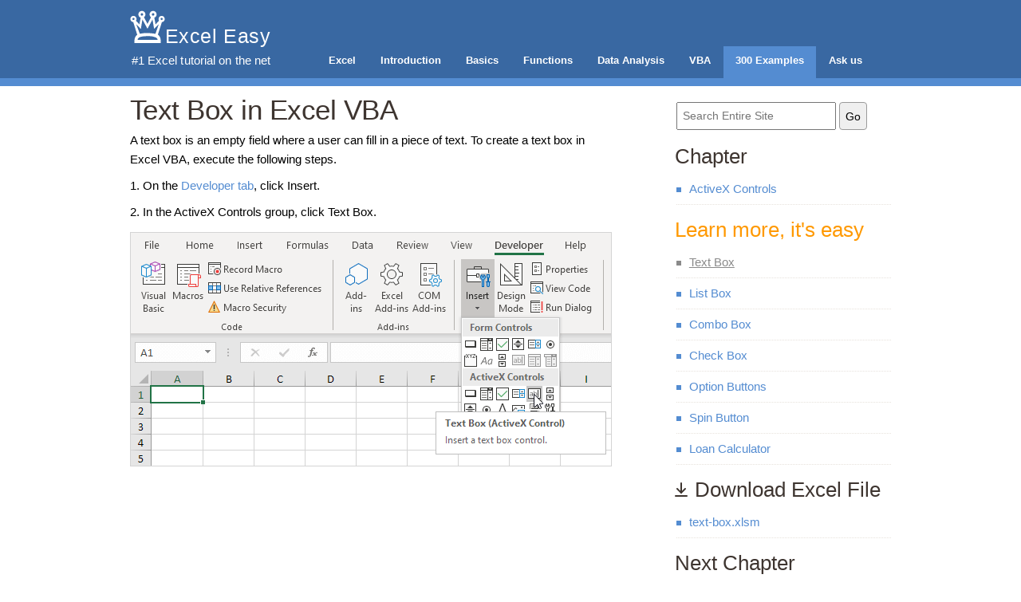

--- FILE ---
content_type: text/html
request_url: https://www.excel-easy.com/vba/examples/text-box.html
body_size: 2881
content:
<!DOCTYPE html>
<html xmlns="http://www.w3.org/1999/xhtml" lang="en">

<head>
<script async src="https://www.googletagmanager.com/gtag/js?id=G-H0MBKVX9SV"></script>
<script>
  window.dataLayer = window.dataLayer || [];
  function gtag(){dataLayer.push(arguments);}
  gtag('js', new Date());

  gtag('config', 'G-H0MBKVX9SV');
</script>

<title>Text Box in Excel VBA - Step by Step Tutorial</title>
<meta name="keywords" content="text box, excel vba, drag, activex controls, name, caption, clear">
<meta name="description" content="A text box is an empty field where a user can fill in a piece of text. To create a text box in Excel VBA, execute the following steps.">

<meta http-equiv="content-type" content="text/html; charset=utf-8">
<meta name="viewport" content="width=device-width, initial-scale=1">
<meta name="robots" content="index, follow">
<META content=EN-US name=LANGUAGE>
<meta property="og:title" content="Text Box in Excel VBA">
<meta property="og:url" content="https://www.excel-easy.com/vba/examples/text-box.html">
<meta property="og:type" content="article">
<meta property="fb:admins" content="100003702321830">
<meta property="og:description" content="A text box is an empty field where a user can fill in a piece of text. To create a text box in Excel VBA, execute the following steps.">
<meta property="og:image" content="https://www.excel-easy.com/smi/vba/examples/text-box-2.png"/>
<meta name="twitter:card" content="summary_large_image">
<meta name="twitter:site" content="@ExcelEasy">
<meta name="twitter:image" content="https://www.excel-easy.com/smi/vba/examples/text-box-2.png">

<link rel="preload" href="../../css/style.css" as="style">
<link rel="preload" href="images/text-box/create-text-box.png" as="image">
<link rel="preload" href="../../js/default.js" as="script">
<link rel="preload" href="../../js/init.js" as="script">
<script async src="https://pagead2.googlesyndication.com/pagead/js/adsbygoogle.js?client=ca-pub-1987061359047735" data-overlays="bottom" crossorigin="anonymous"></script>
<link rel="preload" href="../../css/style-medium.css" as="style" media="(max-width:971px)">
<link rel="preload" href="../../css/style-small.css" as="style" media="(max-width:620px)">
<link rel="stylesheet" href="../../css/style.css"/>
<script src="../../js/default.js" type="text/javascript"></script>
<script src="../../js/init.js" type="text/javascript"></script>
<style type="text/css">
.adslot { width: 336px; height: 280px; }
@media (min-width:320px) { .adslot { width: 300px; height: 250px; } }
@media (min-width:360px) and (orientation: portrait) { .adslot { width: 336px; height: 280px; } }
@media (min-width:604px) { .adslot { width: 336px; height: 280px; } }
</style>
<noscript>
    <link rel="stylesheet" href="../../css/skel.css" />
    <link rel="stylesheet" href="../../css/style.css" />
    <link rel="stylesheet" href="../../css/adslot.css" />
</noscript>
<link rel="icon" href="/favicon-48x48.ico">
<link rel="apple-touch-icon" href="/apple-touch-icon.png">
</head>
<body>
<header id="header">
	<div class="container">
		<span class="notranslate">
			<div id="logo">
				<a href="https://www.excel-easy.com"><img src="../../layout/excel-tutorial.svg" onerror="this.src='../../layout/excel-tutorial.png'" border="0" alt="Excel Tutorial" title="Excel Tutorial" width="44" height="41" /><span class="easy">Excel Easy</span></a>
                <a href="https://www.excel-easy.com" class="heading-link"><span class="heading-prefix">#1 </span><h2 class="heading-main">Excel tutorial</h2><span class="heading-suffix"> on the net</span></a>
		  	</div>            
			<nav id="nav">
				  <ul>
                  <li><a href="https://www.excel-easy.com">Excel</a></li>
                  <li><a href="https://www.excel-easy.com/introduction.html">Introduction</a></li>
				  <li><a href="https://www.excel-easy.com/basics.html">Basics</a></li>
				  <li><a href="https://www.excel-easy.com/functions.html">Functions</a></li>
				  <li><a href="https://www.excel-easy.com/data-analysis.html">Data Analysis</a></li>
                  <li><a href="https://www.excel-easy.com/vba.html">VBA</a></li>
                  <li class="current_page_item"><a href="https://www.excel-easy.com/examples.html">300 Examples</a></li>
                  <li><a href="https://www.excel-easy.com/ask-us.html">Ask us</a></li>
                  </ul>
				</nav>
			</span>
		</div>
	</header>
	<!-- end #header -->
	<div class="container">
		<div class="row 100%">
			<div class="8u 12u(medium)">
				<div class="post">
						<h1 class="title" style="float:left;">Text Box in Excel VBA</h1>
                        <div style="clear: both;">&nbsp;</div>
<div class="entry"> 
  <p>A text box is an empty field where a user can fill in a piece of text. To create a <strong>text box </strong>in <strong>Excel VBA</strong>, execute the following steps.</p>
  <p>1. On the <a href="../create-a-macro.html#developer-tab">Developer tab</a>, click Insert.</p>
  <p>2. In the ActiveX Controls group, click Text Box.</p>
  <p><img src="images/text-box/create-text-box.png" alt="Create a text box in Excel VBA" width="604" height="294" title="Create a text box in Excel VBA" /></p>
  <div class="ad"><!-- Excel Easy Pages Begin -->
<ins class="adsbygoogle adslot"
     style="display:block"
     data-ad-client="ca-pub-1987061359047735"
     data-ad-slot="2884421292"></ins>
</div>
  <p>3. Drag a command button and a text box on your worksheet.</p>
  <p>4. Right click the command button (make sure Design Mode is selected).</p>
  <p>5. Click View Code.</p>
  <p><img src="images/text-box/view-code.png" alt="View Code" width="604" height="367" title="View Code" /></p>
  <p>Note: you can change the caption and name of a control by right clicking on the control (make sure Design Mode is selected) and then clicking on Properties. Change the caption of the command button to Import Data. For now, we will leave TextBox1 as the name of the text box.</p>
  <p>6. Add the following code line:</p>
  <div class="code">TextBox1.Text = &quot;Data imported successfully&quot;</div>
  <p>7. Click the command button on the sheet (make sure Design Mode is deselected).</p>
  <p>Result:</p>
  <p><img src="images/text-box/text-box.png" loading="lazy" alt="Text Box" width="604" height="121" title="Text Box" /></p>
  <p>8. To clear a text box, use the following code line:</p>
  <div class="code">TextBox1.Value = &quot;&quot;</div>
  <p>Note: although in some situations it can be useful to directly place a text box on your worksheet, a text box is particularly useful when placed on a <a href="../userform.html">Userform</a>.</p>
    <div class="ad"><!-- Excel Easy Pages End -->
<ins class="adsbygoogle adslot"
     style="display:block"
     data-ad-client="ca-pub-1987061359047735"
     data-ad-slot="4005850092"></ins>
</div>
            </div>
			   </div>
				<span class="invtab"><div class="post">
					<div style="clear: both;"></div>
                    <div class="entrylearn">  
                  	<p align="left"><span class="buttonp"> <a href="list-box.html">2/8 Completed! Learn more about activex controls <span class="arrow">&#10141;</span><br /></a></span>Next Chapter: <a href="../userform.html">Userform</a></div>
                  </div></span>
                  </div>
                  <div class="4u 12u(medium)">
              <div id="search">
              <div class="cse-branding-right" style="background-color:#FFFFFF;color:#000000">
                <div class="cse-branding-form" style="margin-right:0px;">
                  <form action="https://www.excel-easy.com/search.html" id="cse-search-box">
                    <div>
                      <input type="hidden" name="cx" value="partner-pub-1987061359047735:3934495699" />
                      <input type="hidden" name="cof" value="FORID:10" />
                      <input type="hidden" name="ie" value="UTF-8" />
                      <input type="text" name="q" placeholder="Search Entire Site" class="field" />
                      <span class="notranslate"><input type="submit" name="sa" value="Go" class="button" /></span>
                    </div>
                  </form>
                </div>
                <div class="cse-branding-logo"></div>
                <div class="cse-branding-text"></div>
              </div>
              </div>
              <div id="sidebar">
					<ul>
				  	  <li>
                        <span class="sidebar-title">Chapter</span>
						  <ul>
							<li><a href="../activex-controls.html">ActiveX Controls</a></li>
                		  </ul>
					  </li>
				    </ul>
			  </div>
              <div id="sidebar">
					<ul><li>
				      <h3><font color="#FF9900"><span class="notranslate">Learn more, it's easy</span></font></h3>
				    </li>
					  <li><ul>
                        <li class="current_page_item"><a href="text-box.html">Text Box</a></li>
                        <li><a href="list-box.html">List Box</a></li>
                        <li><a href="combo-box.html">Combo Box</a></li>
                        <li><a href="check-box.html">Check Box</a></li>
                        <li><a href="option-buttons.html">Option Buttons</a></li>
                        <li><a href="spin-button.html">Spin Button</a></li>
                        <li><a href="loan-calculator.html">Loan Calculator</a></li>
                        </ul>
                    </li>
                  </ul>
			  </div>
              <div id="sidebar">
					<ul>
				  	  <li>
                        <h3><span class="notranslate"><span class="download-icon" aria-label="Download"></span> Download Excel File</span></h3>
						  <ul>
							<li><a href="excel-files/text-box.xlsm">text-box.xlsm</a></li>
                    </ul>
					  </li>
				  </ul>
			  </div>
              <div id="sidebar">
					<ul>
				  	  <li>
                        <span class="sidebar-title">Next Chapter</span>
						  <ul>
							<li><a href="../userform.html">Userform</a></li>
                    </ul>
					  </li>
				  </ul>
			  </div>
              <div id="sidebar">
		      <h3><span class="notranslate">Follow Excel Easy</span></h3>
              <p style="padding-top:7px;padding-bottom:1px"><a href="https://www.facebook.com/ExcelEasy" target="_blank" rel="nofollow"><img src="../../layout/facebook-logo.png" onmouseover="this.src='../../layout/facebook-logo-onmouseover.png'" onmouseout="this.src='../../layout/facebook-logo.png'" width="30" height="30" border="0" alt="Excel Easy on Facebook" title="Excel Easy on Facebook" /></a> <a href="https://twitter.com/ExcelEasy" target="_blank" rel="nofollow"><img src="../../layout/x-logo.png" onmouseover="this.src='../../layout/x-logo-onmouseover.png'" onmouseout="this.src='../../layout/x-logo.png'" width="30" height="30" border="0" alt="Excel Easy on X" title="Excel Easy on X" /></a> <a href="https://www.pinterest.com/ExcelEasy/" target="_blank" rel="nofollow"><img src="../../layout/pinterest-logo.png" onmouseover="this.src='../../layout/pinterest-logo-onmouseover.png'" onmouseout="this.src='../../layout/pinterest-logo.png'" width="30" height="30" border="0" alt="Excel Easy on Pinterest" title="Excel Easy on Pinterest"></a> <a href="https://www.linkedin.com/company/excel-easy" target="_blank" rel="nofollow"><img src="../../layout/linkedin-logo.png" onmouseover="this.src='../../layout/linkedin-logo-onmouseover.png'" onmouseout="this.src='../../layout/linkedin-logo.png'" width="30" height="30" border="0" alt="Excel Easy on LinkedIn" title="Excel Easy on LinkedIn"></a></p>
              </div>
              <div id="sidebar">
					<ul>
				  	  <li>
                        <h3><span class="notranslate">Become an Excel Pro</span></h3>
						  <ul>
                            <li><a href="https://www.excel-easy.com/introduction.html">1. Introduction</a></li>
                            <li><a href="https://www.excel-easy.com/basics.html">2. Basics</a></li>
                            <li><a href="https://www.excel-easy.com/functions.html">3. Functions</a></li>
                            <li><a href="https://www.excel-easy.com/data-analysis.html">4. Data Analysis</a></li>
                            <li><a href="https://www.excel-easy.com/vba.html">5. VBA</a></li>
                          </ul>
					  </li>
				  </ul>
			  </div>
              <!-- end #sidebar -->
			  <div style="clear: both;">&nbsp;</div>
		  </div>
		</div>
	</div>
	<!-- end #page -->
</div>
<div id="footer">
	<p><a href="text-box.html">Text Box</a> &bull; &copy; 2010-2026<br />
	Start with Excel in 2026: <a href="https://www.excel-easy.com/introduction/range.html">Range</a> &bull; <a href="https://www.excel-easy.com/introduction/formulas-functions.html">Formulas and Functions</a> &bull; <a href="https://www.excel-easy.com/basics/ribbon.html">Ribbon</a> &bull; <a href="https://www.excel-easy.com/functions/cell-references.html">Cell References</a> &bull; <a href="https://www.excel-easy.com/data-analysis/sort.html">Sort</a> &bull; <a href="https://www.excel-easy.com/data-analysis/filter.html">Filter</a></p>
</div>
<!-- end #footer -->

<script type="text/javascript">
  
  $(function() { (adsbygoogle = window.adsbygoogle || []).push({}); });
  $(function() { (adsbygoogle = window.adsbygoogle || []).push({}); });
  
</script>

</body>
</html>


--- FILE ---
content_type: text/html; charset=utf-8
request_url: https://www.google.com/recaptcha/api2/aframe
body_size: 268
content:
<!DOCTYPE HTML><html><head><meta http-equiv="content-type" content="text/html; charset=UTF-8"></head><body><script nonce="CmKMwsK23vXBWAdHpBquSA">/** Anti-fraud and anti-abuse applications only. See google.com/recaptcha */ try{var clients={'sodar':'https://pagead2.googlesyndication.com/pagead/sodar?'};window.addEventListener("message",function(a){try{if(a.source===window.parent){var b=JSON.parse(a.data);var c=clients[b['id']];if(c){var d=document.createElement('img');d.src=c+b['params']+'&rc='+(localStorage.getItem("rc::a")?sessionStorage.getItem("rc::b"):"");window.document.body.appendChild(d);sessionStorage.setItem("rc::e",parseInt(sessionStorage.getItem("rc::e")||0)+1);localStorage.setItem("rc::h",'1768825676946');}}}catch(b){}});window.parent.postMessage("_grecaptcha_ready", "*");}catch(b){}</script></body></html>

--- FILE ---
content_type: image/svg+xml
request_url: https://www.excel-easy.com/layout/excel-tutorial.svg
body_size: 821
content:
<?xml version="1.0"?>
<svg viewBox="0 0 100 93" width="100" height="93" xmlns="http://www.w3.org/2000/svg" xmlns:svg="http://www.w3.org/2000/svg">
 <g>
  <title>Layer 1</title>
  <rect mask="url(#maskicon)" viewBox="0 0 100 93" width="100" height="93" fill="#3968A2" id="svg_2"/>
 </g>
 <g>
  <title>Layer 2</title>
  <path d="m90.092003,15.535218c-4.933006,0 -8.758003,4.111003 -8.758003,9.091002c0,1.741999 0.494003,3.363001 1.232002,4.731001l-9.867004,10.587992l-3.454987,-19.179993c3.821999,-1.493 6.538986,-5.105002 6.538986,-9.465003c0,-5.478999 -4.565987,-9.963999 -10.116997,-9.963999c-5.427002,0 -9.993,4.485 -9.993,9.963999c0,2.739 1.357998,6.352002 4.195999,8.222003l-10.117001,18.804993l-9.993,-18.805992c2.470001,-1.745001 4.196003,-4.859004 4.196003,-8.222003c0,-5.478999 -4.566002,-9.964 -10.116001,-9.964c-5.551001,0 -9.993,4.485001 -9.993,9.964c0,4.111 2.345999,7.723002 6.538,9.465003l-3.698,19.055992l-9.746,-10.462992c1.479,-1.867001 1.726,-3.360001 1.726,-4.731001c0,-4.98 -3.948,-9.091002 -8.882,-9.091002s-8.758,4.111003 -8.758,9.091002c0,4.609999 3.331,8.343994 8.264,8.716995l11.228,35.994011c-8.021,6.351997 -8.021,13.946999 -8.021,23.662003l75.129992,0c0,-9.714005 0,-17.559013 -8.266998,-23.911003l11.473007,-35.744011c4.686996,-0.249001 8.140999,-4.106997 8.140999,-8.716995c0,-4.980999 -3.948997,-9.092002 -8.881996,-9.092002zm-80.309003,11.956002c-1.602,0 -2.961,-1.368 -2.961,-3.114c0,-1.618 1.358,-2.989 2.961,-2.989c1.726,0 3.084,1.371 3.084,2.989c0,1.746 -1.358999,3.114 -3.084,3.114zm55.883,-19.554001c2.097,0 3.578003,1.495998 3.578003,3.486999c0,1.994999 -1.482002,3.612 -3.578003,3.612c-1.852001,0 -3.453999,-1.618 -3.453999,-3.612c0,-1.991001 1.601997,-3.486999 3.453999,-3.486999zm-31.827991,0c1.976002,0 3.578003,1.495998 3.578003,3.486999c0,1.994999 -1.602001,3.612 -3.578003,3.612c-1.848999,0 -3.454998,-1.618 -3.454998,-3.612c0,-1.991001 1.605999,-3.486999 3.454998,-3.486999zm-12.213009,76.221007c0,-5.603996 4.936001,-7.848 10.734001,-9.216003c6.539009,-1.619995 15.296997,-1.495987 17.393997,-1.495987c3.207001,0 10.857002,-0.374001 16.530998,1.370987c6.906006,1.867004 12.213005,3.737015 12.213005,9.341003l-56.872002,0zm50.827003,-17.437996c-8.267014,-1.368004 -16.778992,-2.116005 -23.934002,-2.116005c-6.906002,0 -13.568001,0.374001 -20.601002,1.867004l-9.993,-26.152016l0.247,-0.374001l12.707001,13.078003l4.441,-26.778997l0.247002,0l14.185997,26.030996l14.186001,-26.030996l0.246998,0l4.442001,26.528997l12.830002,-12.828003l0.247002,0.249001l-9.251999,26.526016zm17.639999,-39.22901c-1.606003,0 -2.961006,-1.368 -2.961006,-3.114c0,-1.493 1.355003,-2.989 2.961006,-2.989c1.601997,0 3.084,1.496 3.084,2.989c0,1.746 -1.481003,3.114 -3.084,3.114z" fill="#ffffff" id="svg_1"/>
 </g>
</svg>